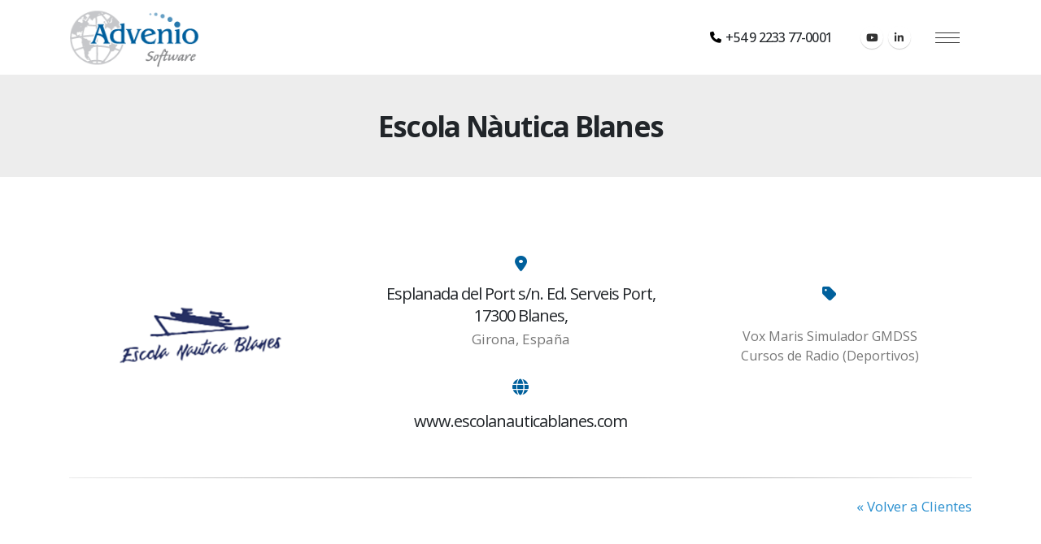

--- FILE ---
content_type: text/html; charset=UTF-8
request_url: https://advenio.com.ar/cliente/escola-nautica-blanes/
body_size: 11442
content:
	<!DOCTYPE html>
	<html lang="es-ES">
	<head>
		<meta http-equiv="X-UA-Compatible" content="IE=edge" />
		<meta http-equiv="Content-Type" content="text/html; charset=UTF-8" />
		<meta name="viewport" content="width=device-width, initial-scale=1, minimum-scale=1" />
		<link rel="profile" href="https://gmpg.org/xfn/11" />
		<!--link rel="pingback" href="<!--?php bloginfo( 'pingback_url' ); ?>" /-->
		<meta name='robots' content='index, follow, max-image-preview:large, max-snippet:-1, max-video-preview:-1' />
	<style>img:is([sizes="auto" i], [sizes^="auto," i]) { contain-intrinsic-size: 3000px 1500px }</style>
	<link rel="alternate" hreflang="en" href="https://advenio.com.ar/en/cliente/escola-nautica-blanes/" />
<link rel="alternate" hreflang="es" href="https://advenio.com.ar/cliente/escola-nautica-blanes/" />
<link rel="alternate" hreflang="x-default" href="https://advenio.com.ar/cliente/escola-nautica-blanes/" />

	<!-- This site is optimized with the Yoast SEO plugin v25.6 - https://yoast.com/wordpress/plugins/seo/ -->
	<title>Escola Nàutica Blanes - Advenio Software</title>
	<link rel="canonical" href="https://advenio.com.ar/cliente/escola-nautica-blanes/" />
	<meta property="og:locale" content="es_ES" />
	<meta property="og:type" content="article" />
	<meta property="og:title" content="Escola Nàutica Blanes - Advenio Software" />
	<meta property="og:url" content="https://advenio.com.ar/cliente/escola-nautica-blanes/" />
	<meta property="og:site_name" content="Advenio Software" />
	<meta property="og:image" content="https://advenio.com.ar/wp-content/uploads/2023/07/blanes.png" />
	<meta property="og:image:width" content="300" />
	<meta property="og:image:height" content="300" />
	<meta property="og:image:type" content="image/png" />
	<meta name="twitter:card" content="summary_large_image" />
	<meta name="twitter:label1" content="Tiempo de lectura" />
	<meta name="twitter:data1" content="1 minuto" />
	<script type="application/ld+json" class="yoast-schema-graph">{"@context":"https://schema.org","@graph":[{"@type":"WebPage","@id":"https://advenio.com.ar/cliente/escola-nautica-blanes/","url":"https://advenio.com.ar/cliente/escola-nautica-blanes/","name":"Escola Nàutica Blanes - Advenio Software","isPartOf":{"@id":"https://advenio.com.ar/#website"},"primaryImageOfPage":{"@id":"https://advenio.com.ar/cliente/escola-nautica-blanes/#primaryimage"},"image":{"@id":"https://advenio.com.ar/cliente/escola-nautica-blanes/#primaryimage"},"thumbnailUrl":"https://advenio.com.ar/wp-content/uploads/2023/07/blanes.png","datePublished":"2023-07-12T12:23:11+00:00","breadcrumb":{"@id":"https://advenio.com.ar/cliente/escola-nautica-blanes/#breadcrumb"},"inLanguage":"es","potentialAction":[{"@type":"ReadAction","target":["https://advenio.com.ar/cliente/escola-nautica-blanes/"]}]},{"@type":"ImageObject","inLanguage":"es","@id":"https://advenio.com.ar/cliente/escola-nautica-blanes/#primaryimage","url":"https://advenio.com.ar/wp-content/uploads/2023/07/blanes.png","contentUrl":"https://advenio.com.ar/wp-content/uploads/2023/07/blanes.png","width":300,"height":300},{"@type":"BreadcrumbList","@id":"https://advenio.com.ar/cliente/escola-nautica-blanes/#breadcrumb","itemListElement":[{"@type":"ListItem","position":1,"name":"Portada","item":"https://advenio.com.ar/"},{"@type":"ListItem","position":2,"name":"Cliente","item":"https://advenio.com.ar/cliente/"},{"@type":"ListItem","position":3,"name":"Escola Nàutica Blanes"}]},{"@type":"WebSite","@id":"https://advenio.com.ar/#website","url":"https://advenio.com.ar/","name":"Advenio Software","description":"","publisher":{"@id":"https://advenio.com.ar/#organization"},"potentialAction":[{"@type":"SearchAction","target":{"@type":"EntryPoint","urlTemplate":"https://advenio.com.ar/?s={search_term_string}"},"query-input":{"@type":"PropertyValueSpecification","valueRequired":true,"valueName":"search_term_string"}}],"inLanguage":"es"},{"@type":"Organization","@id":"https://advenio.com.ar/#organization","name":"Advenio Software","url":"https://advenio.com.ar/","logo":{"@type":"ImageObject","inLanguage":"es","@id":"https://advenio.com.ar/#/schema/logo/image/","url":"https://advenio.com.ar/wp-content/uploads/2023/09/logo.png","contentUrl":"https://advenio.com.ar/wp-content/uploads/2023/09/logo.png","width":176,"height":84,"caption":"Advenio Software"},"image":{"@id":"https://advenio.com.ar/#/schema/logo/image/"},"sameAs":["https://www.linkedin.com/company/advenio-software/about/"]}]}</script>
	<!-- / Yoast SEO plugin. -->


<link rel="alternate" type="application/rss+xml" title="Advenio Software &raquo; Feed" href="https://advenio.com.ar/feed/" />
<link rel="alternate" type="application/rss+xml" title="Advenio Software &raquo; Feed de los comentarios" href="https://advenio.com.ar/comments/feed/" />
		<link rel="shortcut icon" href="//advenio.com.ar/wp-content/uploads/2023/08/ico.png" type="image/x-icon" />
				<link rel="apple-touch-icon" href="//advenio.com.ar/wp-content/uploads/2023/08/ico.png" />
				<link rel="apple-touch-icon" sizes="120x120" href="//advenio.com.ar/wp-content/uploads/2023/08/ico.png" />
				<link rel="apple-touch-icon" sizes="76x76" href="//advenio.com.ar/wp-content/uploads/2023/08/ico.png" />
				<link rel="apple-touch-icon" sizes="152x152" href="//advenio.com.ar/wp-content/uploads/2023/08/ico.png" />
		<link rel="preload" href="https://advenio.com.ar/wp-content/themes/porto/fonts/porto-font/porto.woff2" as="font" type="font/woff2" crossorigin /><link rel="preload" href="https://advenio.com.ar/wp-content/themes/porto/fonts/fontawesome/fa-solid-900.woff2" as="font" type="font/woff2" crossorigin /><link rel="preload" href="https://advenio.com.ar/wp-content/themes/porto/fonts/fontawesome/fa-regular-400.woff2" as="font" type="font/woff2" crossorigin /><link rel="preload" href="https://advenio.com.ar/wp-content/themes/porto/fonts/fontawesome/fa-brands-400.woff2" as="font" type="font/woff2" crossorigin /><link rel="preload" href="https://advenio.com.ar/wp-content/themes/porto/fonts/Simple-Line-Icons/Simple-Line-Icons.woff2" as="font" type="font/woff2" crossorigin /><style id='classic-theme-styles-inline-css'>
/*! This file is auto-generated */
.wp-block-button__link{color:#fff;background-color:#32373c;border-radius:9999px;box-shadow:none;text-decoration:none;padding:calc(.667em + 2px) calc(1.333em + 2px);font-size:1.125em}.wp-block-file__button{background:#32373c;color:#fff;text-decoration:none}
</style>
<style id='global-styles-inline-css'>
:root{--wp--preset--aspect-ratio--square: 1;--wp--preset--aspect-ratio--4-3: 4/3;--wp--preset--aspect-ratio--3-4: 3/4;--wp--preset--aspect-ratio--3-2: 3/2;--wp--preset--aspect-ratio--2-3: 2/3;--wp--preset--aspect-ratio--16-9: 16/9;--wp--preset--aspect-ratio--9-16: 9/16;--wp--preset--color--black: #000000;--wp--preset--color--cyan-bluish-gray: #abb8c3;--wp--preset--color--white: #ffffff;--wp--preset--color--pale-pink: #f78da7;--wp--preset--color--vivid-red: #cf2e2e;--wp--preset--color--luminous-vivid-orange: #ff6900;--wp--preset--color--luminous-vivid-amber: #fcb900;--wp--preset--color--light-green-cyan: #7bdcb5;--wp--preset--color--vivid-green-cyan: #00d084;--wp--preset--color--pale-cyan-blue: #8ed1fc;--wp--preset--color--vivid-cyan-blue: #0693e3;--wp--preset--color--vivid-purple: #9b51e0;--wp--preset--color--primary: var(--porto-primary-color);--wp--preset--color--secondary: var(--porto-secondary-color);--wp--preset--color--tertiary: var(--porto-tertiary-color);--wp--preset--color--quaternary: var(--porto-quaternary-color);--wp--preset--color--dark: var(--porto-dark-color);--wp--preset--color--light: var(--porto-light-color);--wp--preset--color--primary-hover: var(--porto-primary-light-5);--wp--preset--gradient--vivid-cyan-blue-to-vivid-purple: linear-gradient(135deg,rgba(6,147,227,1) 0%,rgb(155,81,224) 100%);--wp--preset--gradient--light-green-cyan-to-vivid-green-cyan: linear-gradient(135deg,rgb(122,220,180) 0%,rgb(0,208,130) 100%);--wp--preset--gradient--luminous-vivid-amber-to-luminous-vivid-orange: linear-gradient(135deg,rgba(252,185,0,1) 0%,rgba(255,105,0,1) 100%);--wp--preset--gradient--luminous-vivid-orange-to-vivid-red: linear-gradient(135deg,rgba(255,105,0,1) 0%,rgb(207,46,46) 100%);--wp--preset--gradient--very-light-gray-to-cyan-bluish-gray: linear-gradient(135deg,rgb(238,238,238) 0%,rgb(169,184,195) 100%);--wp--preset--gradient--cool-to-warm-spectrum: linear-gradient(135deg,rgb(74,234,220) 0%,rgb(151,120,209) 20%,rgb(207,42,186) 40%,rgb(238,44,130) 60%,rgb(251,105,98) 80%,rgb(254,248,76) 100%);--wp--preset--gradient--blush-light-purple: linear-gradient(135deg,rgb(255,206,236) 0%,rgb(152,150,240) 100%);--wp--preset--gradient--blush-bordeaux: linear-gradient(135deg,rgb(254,205,165) 0%,rgb(254,45,45) 50%,rgb(107,0,62) 100%);--wp--preset--gradient--luminous-dusk: linear-gradient(135deg,rgb(255,203,112) 0%,rgb(199,81,192) 50%,rgb(65,88,208) 100%);--wp--preset--gradient--pale-ocean: linear-gradient(135deg,rgb(255,245,203) 0%,rgb(182,227,212) 50%,rgb(51,167,181) 100%);--wp--preset--gradient--electric-grass: linear-gradient(135deg,rgb(202,248,128) 0%,rgb(113,206,126) 100%);--wp--preset--gradient--midnight: linear-gradient(135deg,rgb(2,3,129) 0%,rgb(40,116,252) 100%);--wp--preset--font-size--small: 13px;--wp--preset--font-size--medium: 20px;--wp--preset--font-size--large: 36px;--wp--preset--font-size--x-large: 42px;--wp--preset--spacing--20: 0.44rem;--wp--preset--spacing--30: 0.67rem;--wp--preset--spacing--40: 1rem;--wp--preset--spacing--50: 1.5rem;--wp--preset--spacing--60: 2.25rem;--wp--preset--spacing--70: 3.38rem;--wp--preset--spacing--80: 5.06rem;--wp--preset--shadow--natural: 6px 6px 9px rgba(0, 0, 0, 0.2);--wp--preset--shadow--deep: 12px 12px 50px rgba(0, 0, 0, 0.4);--wp--preset--shadow--sharp: 6px 6px 0px rgba(0, 0, 0, 0.2);--wp--preset--shadow--outlined: 6px 6px 0px -3px rgba(255, 255, 255, 1), 6px 6px rgba(0, 0, 0, 1);--wp--preset--shadow--crisp: 6px 6px 0px rgba(0, 0, 0, 1);}:where(.is-layout-flex){gap: 0.5em;}:where(.is-layout-grid){gap: 0.5em;}body .is-layout-flex{display: flex;}.is-layout-flex{flex-wrap: wrap;align-items: center;}.is-layout-flex > :is(*, div){margin: 0;}body .is-layout-grid{display: grid;}.is-layout-grid > :is(*, div){margin: 0;}:where(.wp-block-columns.is-layout-flex){gap: 2em;}:where(.wp-block-columns.is-layout-grid){gap: 2em;}:where(.wp-block-post-template.is-layout-flex){gap: 1.25em;}:where(.wp-block-post-template.is-layout-grid){gap: 1.25em;}.has-black-color{color: var(--wp--preset--color--black) !important;}.has-cyan-bluish-gray-color{color: var(--wp--preset--color--cyan-bluish-gray) !important;}.has-white-color{color: var(--wp--preset--color--white) !important;}.has-pale-pink-color{color: var(--wp--preset--color--pale-pink) !important;}.has-vivid-red-color{color: var(--wp--preset--color--vivid-red) !important;}.has-luminous-vivid-orange-color{color: var(--wp--preset--color--luminous-vivid-orange) !important;}.has-luminous-vivid-amber-color{color: var(--wp--preset--color--luminous-vivid-amber) !important;}.has-light-green-cyan-color{color: var(--wp--preset--color--light-green-cyan) !important;}.has-vivid-green-cyan-color{color: var(--wp--preset--color--vivid-green-cyan) !important;}.has-pale-cyan-blue-color{color: var(--wp--preset--color--pale-cyan-blue) !important;}.has-vivid-cyan-blue-color{color: var(--wp--preset--color--vivid-cyan-blue) !important;}.has-vivid-purple-color{color: var(--wp--preset--color--vivid-purple) !important;}.has-black-background-color{background-color: var(--wp--preset--color--black) !important;}.has-cyan-bluish-gray-background-color{background-color: var(--wp--preset--color--cyan-bluish-gray) !important;}.has-white-background-color{background-color: var(--wp--preset--color--white) !important;}.has-pale-pink-background-color{background-color: var(--wp--preset--color--pale-pink) !important;}.has-vivid-red-background-color{background-color: var(--wp--preset--color--vivid-red) !important;}.has-luminous-vivid-orange-background-color{background-color: var(--wp--preset--color--luminous-vivid-orange) !important;}.has-luminous-vivid-amber-background-color{background-color: var(--wp--preset--color--luminous-vivid-amber) !important;}.has-light-green-cyan-background-color{background-color: var(--wp--preset--color--light-green-cyan) !important;}.has-vivid-green-cyan-background-color{background-color: var(--wp--preset--color--vivid-green-cyan) !important;}.has-pale-cyan-blue-background-color{background-color: var(--wp--preset--color--pale-cyan-blue) !important;}.has-vivid-cyan-blue-background-color{background-color: var(--wp--preset--color--vivid-cyan-blue) !important;}.has-vivid-purple-background-color{background-color: var(--wp--preset--color--vivid-purple) !important;}.has-black-border-color{border-color: var(--wp--preset--color--black) !important;}.has-cyan-bluish-gray-border-color{border-color: var(--wp--preset--color--cyan-bluish-gray) !important;}.has-white-border-color{border-color: var(--wp--preset--color--white) !important;}.has-pale-pink-border-color{border-color: var(--wp--preset--color--pale-pink) !important;}.has-vivid-red-border-color{border-color: var(--wp--preset--color--vivid-red) !important;}.has-luminous-vivid-orange-border-color{border-color: var(--wp--preset--color--luminous-vivid-orange) !important;}.has-luminous-vivid-amber-border-color{border-color: var(--wp--preset--color--luminous-vivid-amber) !important;}.has-light-green-cyan-border-color{border-color: var(--wp--preset--color--light-green-cyan) !important;}.has-vivid-green-cyan-border-color{border-color: var(--wp--preset--color--vivid-green-cyan) !important;}.has-pale-cyan-blue-border-color{border-color: var(--wp--preset--color--pale-cyan-blue) !important;}.has-vivid-cyan-blue-border-color{border-color: var(--wp--preset--color--vivid-cyan-blue) !important;}.has-vivid-purple-border-color{border-color: var(--wp--preset--color--vivid-purple) !important;}.has-vivid-cyan-blue-to-vivid-purple-gradient-background{background: var(--wp--preset--gradient--vivid-cyan-blue-to-vivid-purple) !important;}.has-light-green-cyan-to-vivid-green-cyan-gradient-background{background: var(--wp--preset--gradient--light-green-cyan-to-vivid-green-cyan) !important;}.has-luminous-vivid-amber-to-luminous-vivid-orange-gradient-background{background: var(--wp--preset--gradient--luminous-vivid-amber-to-luminous-vivid-orange) !important;}.has-luminous-vivid-orange-to-vivid-red-gradient-background{background: var(--wp--preset--gradient--luminous-vivid-orange-to-vivid-red) !important;}.has-very-light-gray-to-cyan-bluish-gray-gradient-background{background: var(--wp--preset--gradient--very-light-gray-to-cyan-bluish-gray) !important;}.has-cool-to-warm-spectrum-gradient-background{background: var(--wp--preset--gradient--cool-to-warm-spectrum) !important;}.has-blush-light-purple-gradient-background{background: var(--wp--preset--gradient--blush-light-purple) !important;}.has-blush-bordeaux-gradient-background{background: var(--wp--preset--gradient--blush-bordeaux) !important;}.has-luminous-dusk-gradient-background{background: var(--wp--preset--gradient--luminous-dusk) !important;}.has-pale-ocean-gradient-background{background: var(--wp--preset--gradient--pale-ocean) !important;}.has-electric-grass-gradient-background{background: var(--wp--preset--gradient--electric-grass) !important;}.has-midnight-gradient-background{background: var(--wp--preset--gradient--midnight) !important;}.has-small-font-size{font-size: var(--wp--preset--font-size--small) !important;}.has-medium-font-size{font-size: var(--wp--preset--font-size--medium) !important;}.has-large-font-size{font-size: var(--wp--preset--font-size--large) !important;}.has-x-large-font-size{font-size: var(--wp--preset--font-size--x-large) !important;}
:where(.wp-block-post-template.is-layout-flex){gap: 1.25em;}:where(.wp-block-post-template.is-layout-grid){gap: 1.25em;}
:where(.wp-block-columns.is-layout-flex){gap: 2em;}:where(.wp-block-columns.is-layout-grid){gap: 2em;}
:root :where(.wp-block-pullquote){font-size: 1.5em;line-height: 1.6;}
</style>
<link rel="stylesheet" href="https://advenio.com.ar/wp-content/cache/minify/4c431.css" media="all" />

<style id='contact-form-7-inline-css'>
.wpcf7 .wpcf7-recaptcha iframe {margin-bottom: 0;}.wpcf7 .wpcf7-recaptcha[data-align="center"] > div {margin: 0 auto;}.wpcf7 .wpcf7-recaptcha[data-align="right"] > div {margin: 0 0 0 auto;}
</style>
<link rel="stylesheet" href="https://advenio.com.ar/wp-content/cache/minify/b7fe4.css" media="all" />




















<style id='porto-style-inline-css'>
.vc_custom_1687796195306{margin-bottom: 20px !important;}.vc_custom_1686666741973{margin-top: 0px !important;margin-bottom: 0px !important;}.vc_custom_1689164518711{margin-top: 0px !important;margin-right: 35px !important;}.wpb_custom_e12e56bf7f262d19aa9b653a3a906e17.porto-sicon-box.top-icon{text-align: center;}.porto-sicon-box.wpb_custom_e12e56bf7f262d19aa9b653a3a906e17 .porto-icon, .porto-sicon-box.wpb_custom_e12e56bf7f262d19aa9b653a3a906e17 .porto-sicon-img{margin-top:20px;}.wpb_custom_6bd3ea43243bb56571d580d187f8d1d7.porto-sicon-box.top-icon{text-align: center;}.wpb_custom_e12e56bf7f262d19aa9b653a3a906e17.porto-sicon-mobile{--porto-infobox-mpos-align: center;}.wpb_custom_6bd3ea43243bb56571d580d187f8d1d7.porto-sicon-mobile{--porto-infobox-mpos-align: center;}
.side-header-narrow-bar-logo{max-width:160px}@media (min-width:992px){}.page-top .sort-source{position:static;text-align:center;margin-top:5px;border-width:0}.page-top ul.breadcrumb{-ms-flex-pack:center;justify-content:center}.page-top .page-title{font-weight:700}#header.sticky-header .main-menu > li.menu-item > a,#header.sticky-header .main-menu > li.menu-custom-content a{color:#ffffff}#header.sticky-header .main-menu > li.menu-item:hover > a,#header.sticky-header .main-menu > li.menu-item.active:hover > a,#header.sticky-header .main-menu > li.menu-custom-content:hover a{color:#ffffff}#header.sticky-header .main-menu > li.menu-item.active > a,#header.sticky-header .main-menu > li.menu-custom-content.active a{color:#ffffff}@media (max-width:767px){.sec-res{padding:50px 0 !important}}@media (min-width:768px){.sec-res{padding:80px 0 !important}}@media (max-width:767px){.sec-top{padding-top:50px !important}}@media (min-width:768px){.sec-top{padding-top:80px !important}}@media (max-width:767px){.sec-bot{padding-bottom:50px !important}}@media (min-width:768px){.sec-bot{padding-bottom:80px !important}}@media (max-width:767px){.h1,h1,h1 a{font-size:28px !important;line-height:35px !important}.h2,h2,h2 a{font-size:22px !important;line-height:27px !important}.h3,h3,h3 a{font-size:20px !important;line-height:24px !important}.h4,h4,h4 a{font-size:18px !important;line-height:20px !important}.pe,h5,h5 a{font-size:16px !important;line-height:20px !important}}.page-top .breadcrumbs-wrap{font-size:1rem}.custom-square-1{position:absolute;top:-10px;left:-10px}.custom-square-1 rect{stroke:#298FCF;fill:#298FCF;fill-opacity:0;stroke-dasharray:1550;stroke-dashoffset:1550;transition:ease all 2000ms !important}.custom-transition-1 rect{transition:ease all 3s !important}.active-rs-slide .custom-square-1 rect,[data-isactiveslide="true"] .custom-square-1 rect{stroke-dashoffset:0}.custom-square-1.custom-square-1-no-pos{top:0;left:0}.custom-square-1.custom-square-top-right{right:-10px;left:auto}.custom-square-1.custom-square-1-no-pos rect.appear-animation-visible{fill-opacity:1}.custom-square-1 rect.appear-animation-visible{stroke-dashoffset:0}@keyframes lineProgressAndFill{0%{stroke-dashoffset:1550;fill-opacity:0}75%{stroke-dashoffset:300;fill-opacity:0}100%{stroke-dashoffset:300;fill-opacity:1}}.full-content > .vc_column-inner{height:100%}.btn-style-1 > .btn,.btn-default.btn-readmore{border-width:3px;font-size:1.06em;text-transform:uppercase;font-weight:700;padding:0.6rem 0.6rem}.custom-btn-color-1 > .btn{color:#fff !important;border-color:#9b9b9b !important}#header .share-links a{background:none}#header .share-links a:hover{background:none;color:#298FCF}@media (max-width:360px){}@media (min-width:361px) and (max-width:768px){}@media (min-width:769px) and (max-width:991px){}@media (min-width:992px) and (max-width:1299px){}@media (min-width:1300px) and (max-width:1399px){}@media (min-width:1500px) and (max-width:1600px){}@media (min-width:1701px){}.fixed-header #header .header-main{background-color:rgb(255 255 255 / 65%)}@media(max-width:767px){.slider-full .porto-ultimate-content-box{min-height:315px !important;padding:5% !important}}@media(min-width:768px){.slider-full .porto-ultimate-content-box{min-height:330px !important;padding:4% !important}}@media(min-width:1280px){.slider-full .porto-ultimate-content-box{min-height:450px !important;padding:7% !important}}@media(min-width:1301px){.slider-full .porto-ultimate-content-box{min-height:500px !important;padding:10% !important}}@media(min-width:1701px){.slider-full .porto-ultimate-content-box{min-height:810px !important;padding:10% 8% !important}}@media(min-width:768px){.slider-full .owl-nav .owl-prev,.slider-full .owl-nav .owl-next{width:50px;height:50px}.slider-full .owl-nav button:before{font-size:xx-large;vertical-align:middle}}@media(max-width:767px){.slider-full .owl-nav .owl-prev,.slider-full .owl-nav .owl-next{display:none}}.sombraoscura{text-shadow:.05em .05em .05em #000}.sombraclara{text-shadow:.05em .05em .05em #ffffff}@media(max-width:991px){.ocultarcelu{display:none !important}}@media(min-width:992px){.ocultarpc{display:none !important}}.boxsliderhome .featured-box .box-content{margin-top:0}@media(min-width:900px) and (max-width:1600px){.portfolios-grid .thumb-info.thumb-info-bottom-info-dark .thumb-info-title{padding:1rem}.portfolios-grid .thumb-info.thumb-info-bottom-info .thumb-info-type{font-size:.7em;line-height:1.2em}}blockquote{border-left:5px solid #298FCF}.portfolios-grid .thumb-info-title{background:none !important;padding:2.3rem !important}.portfolios-grid .thumb-info-wrapper:after{background:#00609cd1}.portfolios-grid .thumb-info-inner{font-size:1.2em;margin-bottom:1rem}.portfolios-grid .thumb-info-type{font-size:.8em;line-height:1.7;text-transform:none;font-weight:400}@media(max-width:991px){.tablet100{width:100% !important}}@media(max-width:480px){.celu80{padding:0 10% !important}}.page-members{text-align:center}.member-filter{display:inline-flex !important}.ourservices .porto-ultimate-content-box{padding:3.8rem 1.8rem;text-align:center;margin-bottom:30px}.ourservices .porto-ultimate-content-box:hover{border-color:#298FCF !important}.ourservices svg{fill:#fff;width:88px;height:auto;transition:all .3s}.ourservices .porto-ultimate-content-box:hover svg,.ourservices svg:hover{fill:#298FCF}@media(max-width:480px){.celu80{padding:0 10% !important}}.contacto .porto-ultimate-content-box{display:flex;flex-direction:column;justify-content:center;padding:2rem;height:100%}.share-links-block{display:none !important}.portfolio-item .m-b-sm.color-body{display:none !important}.clientes .thumb-info .thumb-info-title{display:none !important}.thumb-info-caption{display:none !important}.fa-map-marker-alt{margin-top:5px}.portfolio-brief-content{min-height:105px;padding:0 !important}#footer .footer-bottom{padding:2rem 0;font-size:1em}.otgs-development-site-front-end{display:none !important}
</style>
<link rel="stylesheet" href="https://advenio.com.ar/wp-content/cache/minify/5be7f.css" media="all" />

<script id="wpml-cookie-js-extra">
var wpml_cookies = {"wp-wpml_current_language":{"value":"es","expires":1,"path":"\/"}};
var wpml_cookies = {"wp-wpml_current_language":{"value":"es","expires":1,"path":"\/"}};
</script>
<script  defer src="https://advenio.com.ar/wp-content/cache/minify/47ee7.js"></script>

<script></script><link rel="https://api.w.org/" href="https://advenio.com.ar/wp-json/" /><link rel="alternate" title="JSON" type="application/json" href="https://advenio.com.ar/wp-json/wp/v2/member/6752" /><link rel="alternate" title="oEmbed (JSON)" type="application/json+oembed" href="https://advenio.com.ar/wp-json/oembed/1.0/embed?url=https%3A%2F%2Fadvenio.com.ar%2Fcliente%2Fescola-nautica-blanes%2F" />
<link rel="alternate" title="oEmbed (XML)" type="text/xml+oembed" href="https://advenio.com.ar/wp-json/oembed/1.0/embed?url=https%3A%2F%2Fadvenio.com.ar%2Fcliente%2Fescola-nautica-blanes%2F&#038;format=xml" />
<meta name="generator" content="WPML ver:4.7.6 stt:1,2;" />
		<script type="text/javascript" id="webfont-queue">
		WebFontConfig = {
			google: { families: [ 'Open+Sans:400,500,600,700,800','Poppins:400' ] }
		};
		(function(d) {
			var wf = d.createElement('script'), s = d.scripts[d.scripts.length - 1];
			wf.src = 'https://advenio.com.ar/wp-content/themes/porto/js/libs/webfont.js';
			wf.async = true;
			s.parentNode.insertBefore(wf, s);
		})(document);</script>
		<meta name="generator" content="Powered by WPBakery Page Builder - drag and drop page builder for WordPress."/>
<noscript><style> .wpb_animate_when_almost_visible { opacity: 1; }</style></noscript><!-- Google tag (gtag.js) --> <script async src="https://www.googletagmanager.com/gtag/js?id=G-HZ8894TH6K"></script> <script> window.dataLayer = window.dataLayer || []; function gtag(){dataLayer.push(arguments);} gtag('js', new Date()); gtag('config', 'G-HZ8894TH6K'); </script>
	</head>
	<body class="wp-singular member-template-default single single-member postid-6752 wp-embed-responsive wp-theme-porto wp-child-theme-porto-child full blog-1 wpb-js-composer js-comp-ver-8.6.1 vc_responsive">

	<div class="page-wrapper"><!-- page wrapper -->
		
											<!-- header wrapper -->
				<div class="header-wrapper header-reveal">
										

	<header  id="header" class="header-builder">
	
	<div class="header-main"><div class="header-row container"><div class="header-col header-left">
	<div class="logo">
	<a aria-label="Site Logo" href="https://advenio.com.ar/" title="Advenio Software - "  rel="home">
		<img class="img-responsive sticky-logo sticky-retina-logo" width="160" height="94" src="//advenio.com.ar/wp-content/uploads/2023/06/logo-1-copia-1.png" alt="Advenio Software" /><img class="img-responsive standard-logo retina-logo" width="160" height="94" src="//advenio.com.ar/wp-content/uploads/2023/06/logo-1-copia-1.png" alt="Advenio Software" />	</a>
	</div>
	</div><div class="header-col header-right hidden-for-sm"><div class="porto-block" data-id="5260"><style>.vc_custom_1685908792723{padding-right: 20px !important;}.vc_custom_1739880930854{margin-right: 0px !important;margin-bottom: 0px !important;margin-left: 0px !important;padding-right: 0px !important;padding-bottom: 0px !important;padding-left: 0px !important;}.porto-sicon-box.wpb_custom_8c79ebb7de864d98e8fc2f396cf6f085 .porto-icon, .porto-sicon-box.wpb_custom_8c79ebb7de864d98e8fc2f396cf6f085 .porto-sicon-img{ margin-right:5px; margin-left: 0px;}.wpb_custom_8c79ebb7de864d98e8fc2f396cf6f085 .porto-sicon-title{font-weight:500;}.wpb_custom_8c79ebb7de864d98e8fc2f396cf6f085.porto-sicon-mobile{--porto-infobox-mpos-align: center;}</style><div class="vc_row wpb_row row top-row vc_custom_1685908792723 wpb_custom_034b39d9bc6c6b310d69e39f0ccf274f"><div class="vc_column_container col-md-12"><div class="wpb_wrapper vc_column-inner"><a aria-label=" +54 9 2233 77-0001" class="porto-sicon-box-link" href="tel:+5492233770001"><div class="porto-sicon-box  vc_custom_1739880930854  wpb_custom_8c79ebb7de864d98e8fc2f396cf6f085 style_1 left-icon"><div class="porto-sicon-left"><div class="porto-just-icon-wrapper porto-icon none" style="color:#000000;font-size:14px;"><i class="fas fa-phone"></i></div></div><div class="porto-sicon-body"><div class="porto-sicon-header"><h5 class="porto-sicon-title" style=""> +54 9 2233 77-0001</h5></div> <!-- header --></div></div><!-- porto-sicon-box --></a></div></div></div></div><div class="share-links">		<a target="_blank"  rel="nofollow noopener noreferrer" class="share-youtube" href="https://www.youtube.com/user/AdvenioSoftware" aria-label="Youtube" title="Youtube"></a>
				<a target="_blank"  rel="nofollow noopener noreferrer" class="share-linkedin" href="https://www.linkedin.com/company/advenio-software" aria-label="LinkedIn" title="LinkedIn"></a>
		</div><div class="porto-popup-menu"><button aria-label="Open Popup menu" class="hamburguer-btn"><span class="hamburguer"><span></span><span></span><span></span></span><span class="close"><span></span><span></span></span></button><ul id="menu-menu-principal" class="main-menu mega-menu overlay"><li id="menu-item-5513" class="menu-item menu-item-type-post_type menu-item-object-page menu-item-home menu-item-5513"><a href="https://advenio.com.ar/">Inicio</a></li>
<li id="menu-item-5515" class="menu-item menu-item-type-post_type menu-item-object-page menu-item-5515"><a href="https://advenio.com.ar/advenio/">Advenio</a></li>
<li id="menu-item-5516" class="menu-item menu-item-type-post_type menu-item-object-page menu-item-5516"><a href="https://advenio.com.ar/productos/">Productos</a></li>
<li id="menu-item-5517" class="menu-item menu-item-type-post_type menu-item-object-page menu-item-5517"><a href="https://advenio.com.ar/clientes/">Clientes</a></li>
<li id="menu-item-5514" class="menu-item menu-item-type-post_type menu-item-object-page menu-item-5514"><a href="https://advenio.com.ar/contacto/">Contacto</a></li>
<li id="menu-item-wpml-ls-21-en" class="menu-item wpml-ls-slot-21 wpml-ls-item wpml-ls-item-en wpml-ls-menu-item wpml-ls-first-item menu-item-type-wpml_ls_menu_item menu-item-object-wpml_ls_menu_item menu-item-wpml-ls-21-en"><a href="https://advenio.com.ar/en/cliente/escola-nautica-blanes/" title="Cambiar a English"><img
            class="wpml-ls-flag"
            src="https://advenio.com.ar/wp-content/plugins/sitepress-multilingual-cms/res/flags/en.svg"
            alt=""
            
            
    /><span class="wpml-ls-native" lang="en">English</span></a></li>
<li id="menu-item-wpml-ls-21-es" class="menu-item wpml-ls-slot-21 wpml-ls-item wpml-ls-item-es wpml-ls-current-language wpml-ls-menu-item wpml-ls-last-item menu-item-type-wpml_ls_menu_item menu-item-object-wpml_ls_menu_item menu-item-wpml-ls-21-es"><a href="https://advenio.com.ar/cliente/escola-nautica-blanes/" title="Cambiar a Español"><img
            class="wpml-ls-flag"
            src="https://advenio.com.ar/wp-content/plugins/sitepress-multilingual-cms/res/flags/es.svg"
            alt=""
            
            
    /><span class="wpml-ls-native" lang="es">Español</span></a></li>
</ul></div></div><div class="header-col visible-for-sm header-right"><div class="porto-popup-menu"><button aria-label="Open Popup menu" class="hamburguer-btn"><span class="hamburguer"><span></span><span></span><span></span></span><span class="close"><span></span><span></span></span></button><ul id="menu-menu-principal-1" class="main-menu mega-menu overlay"><li class="menu-item menu-item-type-post_type menu-item-object-page menu-item-home menu-item-5513"><a href="https://advenio.com.ar/">Inicio</a></li>
<li class="menu-item menu-item-type-post_type menu-item-object-page menu-item-5515"><a href="https://advenio.com.ar/advenio/">Advenio</a></li>
<li class="menu-item menu-item-type-post_type menu-item-object-page menu-item-5516"><a href="https://advenio.com.ar/productos/">Productos</a></li>
<li class="menu-item menu-item-type-post_type menu-item-object-page menu-item-5517"><a href="https://advenio.com.ar/clientes/">Clientes</a></li>
<li class="menu-item menu-item-type-post_type menu-item-object-page menu-item-5514"><a href="https://advenio.com.ar/contacto/">Contacto</a></li>
<li class="menu-item wpml-ls-slot-21 wpml-ls-item wpml-ls-item-en wpml-ls-menu-item wpml-ls-first-item menu-item-type-wpml_ls_menu_item menu-item-object-wpml_ls_menu_item menu-item-wpml-ls-21-en"><a href="https://advenio.com.ar/en/cliente/escola-nautica-blanes/" title="Cambiar a English"><img
            class="wpml-ls-flag"
            src="https://advenio.com.ar/wp-content/plugins/sitepress-multilingual-cms/res/flags/en.svg"
            alt=""
            
            
    /><span class="wpml-ls-native" lang="en">English</span></a></li>
<li class="menu-item wpml-ls-slot-21 wpml-ls-item wpml-ls-item-es wpml-ls-current-language wpml-ls-menu-item wpml-ls-last-item menu-item-type-wpml_ls_menu_item menu-item-object-wpml_ls_menu_item menu-item-wpml-ls-21-es"><a href="https://advenio.com.ar/cliente/escola-nautica-blanes/" title="Cambiar a Español"><img
            class="wpml-ls-flag"
            src="https://advenio.com.ar/wp-content/plugins/sitepress-multilingual-cms/res/flags/es.svg"
            alt=""
            
            
    /><span class="wpml-ls-native" lang="es">Español</span></a></li>
</ul></div></div></div></div>	</header>

									</div>
				<!-- end header wrapper -->
			
			
					<section class="page-top page-header-7">
	<div class="container">
	<div class="row">
		<div class="col-lg-12">
						<div class="text-center">
								<h1 class="page-title">Escola Nàutica Blanes</h1>
							</div>
					</div>
	</div>
</div>
	</section>
	
		<div id="main" class="column1 boxed"><!-- main -->

			<div class="container">
			<div class="row main-content-wrap">

			<!-- main content -->
			<div class="main-content col-lg-12">

			
	<div id="content" role="main" class="porto-single-page">

		
			<article class="member cursos-de-radio europa voxmaris post-6752 type-member status-publish has-post-thumbnail hentry member_cat-cursos-de-radio member_cat-europa member_cat-voxmaris">


				<div class="post-content">
			<div class="wpb-content-wrapper"><div class="vc_row wpb_row row top-row vc_row-o-content-middle vc_row-flex wpb_custom_034b39d9bc6c6b310d69e39f0ccf274f"><div class="vc_column_container col-md-4 vc_custom_1686666741973"><div class="wpb_wrapper vc_column-inner">
	<div class="wpb_single_image wpb_content_element vc_align_center wpb_content_element  vc_custom_1689164518711 wpb_custom_81a4f7ef9830bf958462581aa01150fb"><div class="wpb_wrapper">
			
			<div class="vc_single_image-wrapper   vc_box_border_grey"><img fetchpriority="high" decoding="async" width="300" height="300" src="https://advenio.com.ar/wp-content/uploads/2023/07/blanes.png" class="vc_single_image-img attachment-full" alt="" title="blanes" /></div>
		</div>
	</div>
</div></div><div class="vc_column_container col-md-4"><div class="wpb_wrapper vc_column-inner"><div class="porto-sicon-box  wpb_custom_e12e56bf7f262d19aa9b653a3a906e17 style_1 top-icon"><div class="porto-sicon-top"><div class="porto-just-icon-wrapper porto-icon none" style="color:#00609c;font-size:20px;"><i class="fas fa-map-marker-alt"></i></div></div><div class="porto-sicon-header"><h4 class="porto-sicon-title" style="">Esplanada del Port s/n. Ed. Serveis Port, 17300 Blanes, </h4><p>Girona, España</p></div> <!-- header --></div><!-- porto-sicon-box --><a aria-label="www.escolanauticablanes.com" class="porto-sicon-box-link" href="https://escolanauticablanes.com/es/escola-de-nautica-espanol/" target='_blank'><div class="porto-sicon-box  wpb_custom_6bd3ea43243bb56571d580d187f8d1d7 style_1 top-icon"><div class="porto-sicon-top"><div class="porto-just-icon-wrapper porto-icon none" style="color:#00609c;font-size:20px;"><i class="fas fa-globe"></i></div></div><div class="porto-sicon-header"><h4 class="porto-sicon-title" style="">www.escolanauticablanes.com</h4></div> <!-- header --></div><!-- porto-sicon-box --></a></div></div><div class="vc_column_container col-md-4"><div class="wpb_wrapper vc_column-inner"><div class="porto-sicon-box  wpb_custom_6bd3ea43243bb56571d580d187f8d1d7 style_1 top-icon"><div class="porto-sicon-top"><div class="porto-just-icon-wrapper porto-icon none" style="color:#00609c;font-size:20px;"><i class="fas fa-tag"></i></div></div><div class="porto-sicon-description" style="">
<div class="porto-sicon-box wpb_custom_6bd3ea43243bb56571d580d187f8d1d7 style_1 top-icon">
<div class="porto-sicon-description">
<div class="field-item even" style="text-align: center;">Vox Maris Simulador GMDSS</div>
<div class="field-item odd" style="text-align: center;">Cursos de Radio (Deportivos)</div>
</div>
</div>
<p></div> <!-- description --></div><!-- porto-sicon-box --></div></div></div><div class="vc_row wpb_row top-row vc_custom_1687796195306 porto-inner-container wpb_custom_034b39d9bc6c6b310d69e39f0ccf274f"><div class="porto-wrap-container container"><div class="row"><div class="vc_column_container col-md-12"><div class="wpb_wrapper vc_column-inner"><div class="porto-separator  "><hr class="separator-line  wpb_content_element align_center" style="background-image: -webkit-linear-gradient(left, transparent, grey, transparent); background-image: linear-gradient(to right, transparent, grey, transparent);"></div>
	<div class="wpb_text_column wpb_content_element wpb_custom_7c91d232724f73626cc933bd95b25ff0" >
		<div class="wpb_wrapper">
			<p style="text-align: right;"><a href="https://advenio.com.ar/clientes/">« Volver a Clientes</a></p>

		</div>
	</div>
</div></div></div></div></div>
</div>		</div>
	</article>

			
			
			
			
				</div>
			

</div><!-- end main content -->

<div class="sidebar-overlay"></div>

	</div>
	</div>

					
				
				</div><!-- end main -->

				
				<div class="footer-wrapper">

																												
							<div id="footer" class="footer footer-1"
>
			<div class="footer-main">
			<div class="container">
				
									<div class="row">
														<div class="col-lg-12">
									<aside id="block-widget-4" class="widget widget-block">			<div class="block">
				<div class="porto-block" data-id="5231"><style>.vc_custom_1686316428989{margin-top: 0px !important;margin-bottom: 0px !important;padding-top: 0px !important;padding-bottom: 0px !important;}.vc_custom_1583525054796{margin-bottom: 0px !important;padding-bottom: 20px !important;}.vc_custom_1686314815221{margin-bottom: 0px !important;padding-bottom: 20px !important;}.vc_custom_1686316044596{margin-bottom: 25px !important;}.vc_custom_1686316459893{margin-bottom: 0px !important;padding-bottom: 0px !important;}.vc_custom_1573252217873{margin-top: 20px !important;margin-bottom: 20px !important;}.vc_custom_1686915149891{margin-bottom: 0px !important;}.vc_custom_1678994072392{margin-bottom: 22px !important;}.vc_custom_1686914843249{margin-bottom: 3px !important;padding-bottom: 0px !important;}.vc_custom_1729691807673{margin-bottom: 3px !important;padding-bottom: 0px !important;}.vc_custom_1739880849084{margin-bottom: 3px !important;padding-bottom: 0px !important;}.porto-sicon-box.wpb_custom_f621e00696c60f1202b858f6fccff33b .porto-icon, .porto-sicon-box.wpb_custom_f621e00696c60f1202b858f6fccff33b .porto-sicon-img{ margin-right:10px; margin-bottom:2px;}.wpb_custom_f621e00696c60f1202b858f6fccff33b.porto-sicon-mobile{--porto-infobox-mpos-align: center;}</style><div class="vc_row wpb_row top-row footer vc_custom_1686316428989 porto-inner-container wpb_custom_034b39d9bc6c6b310d69e39f0ccf274f"><div class="porto-wrap-container container"><div class="row"><div class="vc_column_container col-md-4 vc_custom_1583525054796"><div class="wpb_wrapper vc_column-inner"><h4  class="vc_custom_heading vc_do_custom_heading vc_custom_1686316044596 wpb_custom_aa365bd5046e8294520b4e73732b9d15 align-left" >ADVENIO SOFTWARE</h4>
	<div class="wpb_text_column wpb_content_element vc_custom_1686316459893 wpb_custom_7c91d232724f73626cc933bd95b25ff0" >
		<div class="wpb_wrapper">
			<p><span style="color: #ffffff;">Satisfacemos las necesidades de nuestros clientes diseñando y creando soluciones de alta calidad técnico-funcional, trabajando en un entorno de mutua colaboración y confianza y ofreciendo una atención esmerada y personalizada.</span></p>

		</div>
	</div>
<div class="porto-u-icons  vc_custom_1573252217873 mb-0"><a class="porto-icon fab fa-linkedin-in advanced box-shadow-gray"  style="color:#ededed;border-style:solid;border-color:#ededed;border-width:1px;width:30px;height:30px;line-height:30px;font-size:14px;margin-right:3px;" href="https://www.linkedin.com/company/advenio-software/about/" target='_blank' title='Link a LinkedIn'></a><a class="porto-icon fab fa-youtube advanced box-shadow-gray"  style="color:#ededed;border-style:solid;border-color:#ededed;border-width:1px;width:30px;height:30px;line-height:30px;font-size:14px;margin-right:3px;" href="https://www.youtube.com/user/AdvenioSoftware" target='_blank' title='Link a Youtube'></a></div></div></div><div class="vc_column_container col-md-4 vc_custom_1686314815221"><div class="wpb_wrapper vc_column-inner">
	<div class="wpb_single_image wpb_content_element vc_align_left wpb_content_element  vc_custom_1686915149891 wpb_custom_81a4f7ef9830bf958462581aa01150fb"><div class="wpb_wrapper">
			
			<div class="vc_single_image-wrapper   vc_box_border_grey"><img width="500" height="285" src="https://advenio.com.ar/wp-content/uploads/2023/04/893780_O9FG4R0-removebg-preview-copia.png" class="vc_single_image-img attachment-large" alt="mapa del mundo" title="893780_O9FG4R0-removebg-preview copia" decoding="async" /></div>
		</div>
	</div>
</div></div><div class="socialwidth vc_column_container col-md-4"><div class="wpb_wrapper vc_column-inner"><h4  class="vc_custom_heading vc_do_custom_heading vc_custom_1678994072392 wpb_custom_aa365bd5046e8294520b4e73732b9d15 align-left" >CONTACTO</h4><a aria-label="info@advenio.com.ar" class="porto-sicon-box-link" href="/cdn-cgi/l/email-protection#83eaede5ecc3e2e7f5e6edeaecade0eceeade2f1"><div class="porto-sicon-box  vc_custom_1686914843249  wpb_custom_f621e00696c60f1202b858f6fccff33b style_1 default-icon"><div class="porto-sicon-default"><div class="porto-just-icon-wrapper porto-icon none" style="color:#ffffff;font-size:14px;"><i class="fas fa-envelope"></i></div></div><div class="porto-sicon-header"><h5 class="porto-sicon-title" style=""><span class="__cf_email__" data-cfemail="026b6c646d42636674676c6b6d2c616d6f2c6370">[email&#160;protected]</span></h5></div> <!-- header --></div><!-- porto-sicon-box --></a><div class="porto-sicon-box  vc_custom_1729691807673  wpb_custom_f621e00696c60f1202b858f6fccff33b style_1 default-icon"><div class="porto-sicon-default"><div class="porto-just-icon-wrapper porto-icon none" style="color:#ffffff;font-size:14px;"><i class="fas fa-map-marker-alt"></i></div></div><div class="porto-sicon-header"><h5 class="porto-sicon-title" style="">Salta 1199, B7600DEW Mar del Plata, Provincia de Buenos Aires</h5></div> <!-- header --></div><!-- porto-sicon-box --><a aria-label="+54 9 2233 77-0001" class="porto-sicon-box-link" href="https://api.whatsapp.com/send?phone=+54%209%202236%2023-6647&#038;text=Hola!%20Quiero%20hacer%20una%20consulta" target='_blank'><div class="porto-sicon-box  vc_custom_1739880849084  wpb_custom_f621e00696c60f1202b858f6fccff33b style_1 default-icon"><div class="porto-sicon-default"><div class="porto-just-icon-wrapper porto-icon none" style="color:#ffffff;font-size:14px;"><i class="fab fa-whatsapp"></i></div></div><div class="porto-sicon-header"><h5 class="porto-sicon-title" style="">+54 9 2233 77-0001</h5></div> <!-- header --></div><!-- porto-sicon-box --></a><div class="porto-sicon-box  wpb_custom_f621e00696c60f1202b858f6fccff33b style_1 default-icon"><div class="porto-sicon-default"><div class="porto-just-icon-wrapper porto-icon none" style="color:#ffffff;font-size:14px;"><i class="far fa-clock"></i></div></div><div class="porto-sicon-header"><h5 class="porto-sicon-title" style="">Lunes a Viernes de 9:00 a 18:00 hs</h5></div> <!-- header --></div><!-- porto-sicon-box --></div></div></div></div></div></div>			</div>
		</aside>								</div>
													</div>
				
							</div>
		</div>
	
	<div class="footer-bottom">
	<div class="container">
		
		
					<div class="footer-right"><span class="footer-copyright">© Copyright 2023.  |  Advenio Software SRL</span></div>
			</div>
</div>
</div>
												
					
				</div>
							
					
	</div><!-- end wrapper -->
	
<script data-cfasync="false" src="/cdn-cgi/scripts/5c5dd728/cloudflare-static/email-decode.min.js"></script><script type="speculationrules">
{"prefetch":[{"source":"document","where":{"and":[{"href_matches":"\/*"},{"not":{"href_matches":["\/wp-*.php","\/wp-admin\/*","\/wp-content\/uploads\/*","\/wp-content\/*","\/wp-content\/plugins\/*","\/wp-content\/themes\/porto-child\/*","\/wp-content\/themes\/porto\/*","\/*\\?(.+)"]}},{"not":{"selector_matches":"a[rel~=\"nofollow\"]"}},{"not":{"selector_matches":".no-prefetch, .no-prefetch a"}}]},"eagerness":"conservative"}]}
</script>
<script type="text/html" id="wpb-modifications"> window.wpbCustomElement = 1; </script>
<script  src="https://advenio.com.ar/wp-content/cache/minify/501dc.js"></script>

<script id="wp-i18n-js-after">
wp.i18n.setLocaleData( { 'text direction\u0004ltr': [ 'ltr' ] } );
</script>
<script  src="https://advenio.com.ar/wp-content/cache/minify/1f540.js"></script>

<script id="contact-form-7-js-translations">
( function( domain, translations ) {
	var localeData = translations.locale_data[ domain ] || translations.locale_data.messages;
	localeData[""].domain = domain;
	wp.i18n.setLocaleData( localeData, domain );
} )( "contact-form-7", {"translation-revision-date":"2025-08-05 09:20:42+0000","generator":"GlotPress\/4.0.1","domain":"messages","locale_data":{"messages":{"":{"domain":"messages","plural-forms":"nplurals=2; plural=n != 1;","lang":"es"},"This contact form is placed in the wrong place.":["Este formulario de contacto est\u00e1 situado en el lugar incorrecto."],"Error:":["Error:"]}},"comment":{"reference":"includes\/js\/index.js"}} );
</script>
<script id="contact-form-7-js-before">
var wpcf7 = {
    "api": {
        "root": "https:\/\/advenio.com.ar\/wp-json\/",
        "namespace": "contact-form-7\/v1"
    },
    "cached": 1
};
</script>








<script  src="https://advenio.com.ar/wp-content/cache/minify/374cb.js"></script>

<script id="porto-theme-js-extra">
var js_porto_vars = {"rtl":"","theme_url":"https:\/\/advenio.com.ar\/wp-content\/themes\/porto-child","ajax_url":"https:\/\/advenio.com.ar\/wp-admin\/admin-ajax.php?lang=es","cart_url":"","change_logo":"1","container_width":"1630","grid_gutter_width":"30","show_sticky_header":"1","show_sticky_header_tablet":"1","show_sticky_header_mobile":"1","ajax_loader_url":"\/\/advenio.com.ar\/wp-content\/themes\/porto\/images\/ajax-loader@2x.gif","category_ajax":"1","compare_popup":"","compare_popup_title":"","prdctfltr_ajax":"","slider_loop":"1","slider_autoplay":"1","slider_autoheight":"1","slider_speed":"5000","slider_nav":"","slider_nav_hover":"1","slider_margin":"","slider_dots":"1","slider_animatein":"","slider_animateout":"","product_thumbs_count":"4","product_zoom":"1","product_zoom_mobile":"1","product_image_popup":"1","zoom_type":"inner","zoom_scroll":"1","zoom_lens_size":"200","zoom_lens_shape":"square","zoom_contain_lens":"1","zoom_lens_border":"1","zoom_border_color":"#777777","zoom_border":"0","screen_xl":"1170","screen_xxl":"1690","mfp_counter":"%curr% de %total%","mfp_img_error":"<a href=\"%url%\">La imagen<\/a> no pudo cargarse.","mfp_ajax_error":"<a href=\"%url%\">El contenido<\/a> no pudo ser cargado.","popup_close":"Close","popup_prev":"Anterior","popup_next":"Siguiente","request_error":"The requested content cannot be loaded.<br\/>Please try again later.","loader_text":"Loading...","submenu_back":"Back","porto_nonce":"33571a91e6","use_skeleton_screen":[],"user_edit_pages":"","quick_access":"Click to edit this element.","goto_type":"Go To the Type Builder.","legacy_mode":"1","func_url":"https:\/\/advenio.com.ar\/wp-content\/plugins\/porto-functionality\/","active_lang":"es"};
</script>





<script  src="https://advenio.com.ar/wp-content/cache/minify/4bc21.js"></script>

<script></script><script>jQuery(document).ready(function(){});</script><script defer src="https://static.cloudflareinsights.com/beacon.min.js/vcd15cbe7772f49c399c6a5babf22c1241717689176015" integrity="sha512-ZpsOmlRQV6y907TI0dKBHq9Md29nnaEIPlkf84rnaERnq6zvWvPUqr2ft8M1aS28oN72PdrCzSjY4U6VaAw1EQ==" data-cf-beacon='{"version":"2024.11.0","token":"7c01643610d14c85af1b457229864dd9","r":1,"server_timing":{"name":{"cfCacheStatus":true,"cfEdge":true,"cfExtPri":true,"cfL4":true,"cfOrigin":true,"cfSpeedBrain":true},"location_startswith":null}}' crossorigin="anonymous"></script>
</body>
</html>
<!--
Performance optimized by W3 Total Cache. Learn more: https://www.boldgrid.com/w3-total-cache/

Almacenamiento en caché de páginas con Disk: Enhanced 
Minified using Disk

Served from: advenio.com.ar @ 2025-11-05 14:20:37 by W3 Total Cache
-->

--- FILE ---
content_type: image/svg+xml
request_url: https://advenio.com.ar/wp-content/plugins/sitepress-multilingual-cms/res/flags/en.svg
body_size: 175
content:
<svg xmlns="http://www.w3.org/2000/svg" width="18" height="12" fill="none" viewBox="0 0 36 24"><g clip-path="url(#a)"><path fill="#0052B4" d="M36 0H0v23.996h36V0Z"/><path fill="#F0F0F0" fill-rule="evenodd" d="M36 0v2.5l-9.052 6.033-2.08 1.386-3.119 2.079 3.12 2.08L36 21.496v2.499h-3.75l-10.784-7.188-1.386-.925L18 14.497l-2.08 1.386-1.386.925-10.785 7.188H0v-2.5l9.052-6.033 2.08-1.386 3.119-2.079-3.12-2.08-2.079-1.385L0 2.499V0h3.75l10.784 7.188 1.386.925L18 9.499l2.08-1.386 1.386-.925L32.251 0H36Z" clip-rule="evenodd"/><path fill="#FF4B55" fill-rule="evenodd" d="m23.618 9.919-3.12 2.079 3.12 2.08 2.08 1.385L36 22.331v1.665h-2.498l-12.036-8.023-1.386-.924L18 13.663l-2.08 1.386-1.386.924-12.036 8.023H0v-1.665l10.303-6.868 2.08-1.386 3.119-2.079-3.12-2.08-2.079-1.385L0 1.665V0h2.498l12.036 8.023 1.386.924L18 10.333l2.08-1.386 1.386-.924L33.502 0H36v1.665L25.697 8.533l-2.08 1.386Z" clip-rule="evenodd"/><path fill="#F0F0F0" fill-rule="evenodd" d="M21.466 15.464v8.532h-6.932v-8.532H0V8.533h14.534V0h6.932v8.533H36v6.93H21.466Z" clip-rule="evenodd"/><path fill="#FF4B55" fill-rule="evenodd" d="M20.08 14.077v9.919h-4.16v-9.919H0V9.92h15.92V0h4.16V9.92H36v4.158H20.08Z" clip-rule="evenodd"/></g><defs><clipPath id="a"><path fill="#fff" d="M0 0h36v23.996H0z"/></clipPath></defs></svg>